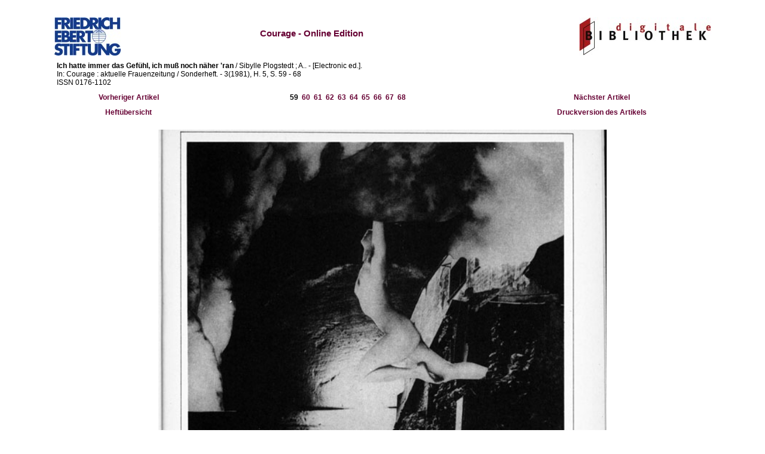

--- FILE ---
content_type: text/html; charset=ISO-8859-1
request_url: http://library.fes.de/cgi-bin/courage.pl?id=07.01599&dok=sh05&f=sh05_059&l=sh05_068
body_size: 1337
content:
<!DOCTYPE HTML PUBLIC "-//W3C//DTD HTML 4.0 Transitional//EN" "http://www.w3.org/TR/REC-html40/loose.dtd">

<html>
<head>
<meta http-equiv="Content-Type" content="text/html; charset=iso-8859-1">
<title>Bibliothek der Friedrich-Ebert-Stiftung: Courage - Online Edition</title>
<!link rel=stylesheet type="text/css" href="http://library.fes.de/courage/courage.css">
<link rel=stylesheet type="text/css" href="http://library.fes.de/styles/katalog.css">
<style type="text/css">
<!--
a:link {  color:#660033; text-decoration:none; }
a:visited {  color:#660033; text-decoration:none;}
a:hover {  color:#660033; text-decoration:none;}
a:active {  color:#660033; text-decoration:none;}
a:focus {  color:#660033; text-decoration:none;}
p.link {  color:#CC0000; text-decoration:none }
.impressum { font-size:7pt; text-align:center; }
-->
</style>
</head>
<body bgcolor="#ffffff" text="#000000">
<a name="TopOfPage"> </a>
<div align="center">
<table border="0" width="90%">
<tr>
<td valign="middle" align="left" border="0">
<a href="http://www.fes.de/" target="_blank">
<img src="http://library.fes.de/images/library/logo-fes-small.jpg" border="0" alt="Logo">
</a>
</td>
<td align="center">
<a href="http://library.fes.de/courage"><h1>Courage - Online Edition</h1></a>
</td>
<td align="right">
<a href="http://library.fes.de/" target="_blank">
<img src="http://library.fes.de/images/library/logo-digbib-small.jpg" border="0" alt="Logo">
</a>
</td>
</tr>
</table>
</div>
<div align='center'>
<table border='0' width='90%' cellspacing='3' cellpadding='4'>
<tr>
<td colspan='3' class='text'>
<p align='justify'><b>Ich hatte immer das Gefühl, ich muß noch näher 'ran</b> / Sibylle Plogstedt ; A.. - [Electronic ed.].<br>In: Courage : aktuelle Frauenzeitung / Sonderheft. - 3(1981), H. 5, S. 59 - 68<br>ISSN 0176-1102</p>

</td>
</tr>
<tr>
<td class='fett' align="center"><a href="/cgi-bin/courage.pl?id=07.01598&dok=sh05&f=sh05_056&l=sh05_058">Vorheriger Artikel</a></td>
<td class='fett' align="center"> &nbsp;59&nbsp;  <a href="/cgi-bin/courage.pl?id=07.01599&dok=sh05&f=sh05_059&l=sh05_068&c=sh05_060">60</a>&nbsp; <a href="/cgi-bin/courage.pl?id=07.01599&dok=sh05&f=sh05_059&l=sh05_068&c=sh05_061">61</a>&nbsp; <a href="/cgi-bin/courage.pl?id=07.01599&dok=sh05&f=sh05_059&l=sh05_068&c=sh05_062">62</a>&nbsp; <a href="/cgi-bin/courage.pl?id=07.01599&dok=sh05&f=sh05_059&l=sh05_068&c=sh05_063">63</a>&nbsp; <a href="/cgi-bin/courage.pl?id=07.01599&dok=sh05&f=sh05_059&l=sh05_068&c=sh05_064">64</a>&nbsp; <a href="/cgi-bin/courage.pl?id=07.01599&dok=sh05&f=sh05_059&l=sh05_068&c=sh05_065">65</a>&nbsp; <a href="/cgi-bin/courage.pl?id=07.01599&dok=sh05&f=sh05_059&l=sh05_068&c=sh05_066">66</a>&nbsp; <a href="/cgi-bin/courage.pl?id=07.01599&dok=sh05&f=sh05_059&l=sh05_068&c=sh05_067">67</a>&nbsp; <a href="/cgi-bin/courage.pl?id=07.01599&dok=sh05&f=sh05_059&l=sh05_068&c=sh05_068">68</a>&nbsp;</td>
<td class='fett' align="center"><a href="/cgi-bin/courage.pl?id=07.01600&dok=sh05&f=sh05_069&l=sh05_069">Nächster Artikel</a></td>
</tr>
<tr>
<td class='fett' align="center"><a href="/cgi-bin/populo/cour.pl?f_HEF=sh05&t_heft=x">Heftübersicht</a></td>
<td class='fett' align="center">&nbsp;</td>
<td class='fett' align="center"><a href="/cgi-bin/cour_mktiff.pl?year=sh05&pdfs=sh05_059xsh05_060xsh05_061xsh05_062xsh05_063xsh05_064xsh05_065xsh05_066xsh05_067xsh05_068" target="_blank">Druckversion des Artikels</a></td>
</tr>
</table>
</div>
<br>
<div align='center'>
<img src="/courage/screen/sh05/sh05_059.jpg" width="750" height="1000" smooth="yes">
</div>
<!--
<span class='impressum'>
<menu>
<li>reldir: sh05</li>
<li>imageref: 59</li>
<li>pageindex: 1</li>
<li>imagename: sh05_059.jpg</li>
<li>identy:    07.01599</li>
<li>all imagenames (without extension): sh05_059 sh05_060 sh05_061 sh05_062 sh05_063 sh05_064 sh05_065 sh05_066 sh05_067 sh05_068</li>
<li>month: </li>
</menu>
</span>
-->
</span>
</body>
</html>
